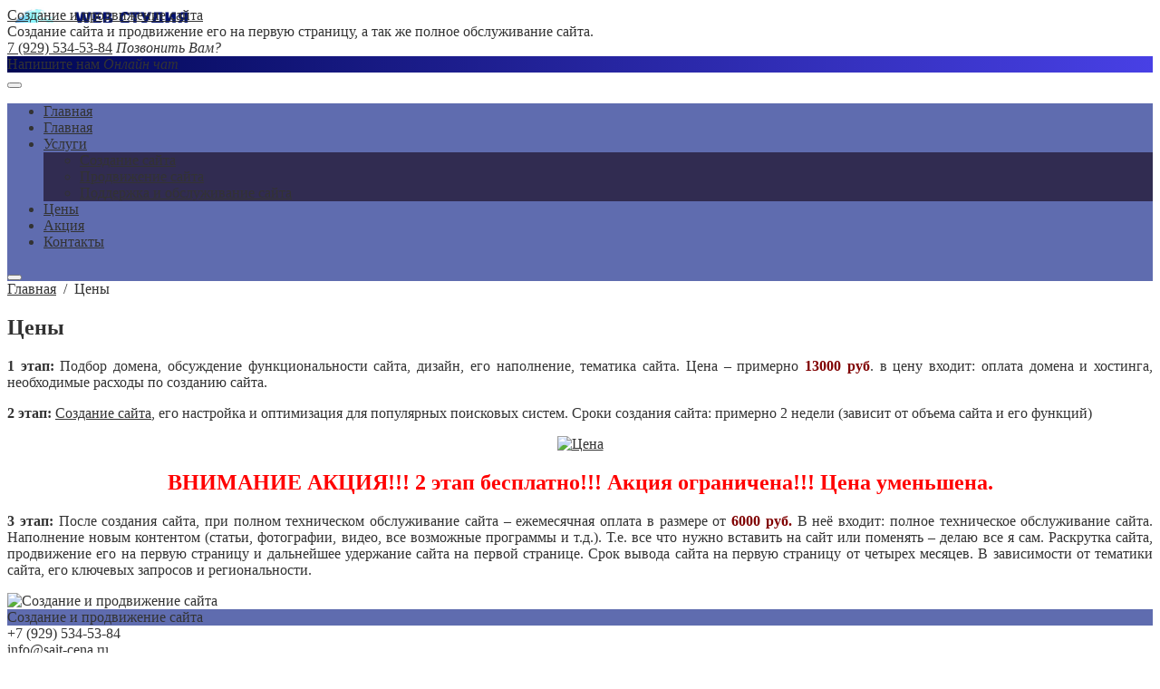

--- FILE ---
content_type: text/html; charset=UTF-8
request_url: https://sait-cena.ru/tsena/
body_size: 10578
content:
<!doctype html>
<html lang="ru-RU" class="no-js">
<head>
<meta charset="UTF-8">
<meta name="viewport" content="width=device-width, initial-scale=1">
<link rel="icon" href="https://sait-cena.ru/wp-content/uploads/2021/05/favicon.png" type="image/png">
<meta name='robots' content='index, follow, max-image-preview:large, max-snippet:-1, max-video-preview:-1' />
<style>img:is([sizes="auto" i], [sizes^="auto," i]) { contain-intrinsic-size: 3000px 1500px }</style>
<!-- This site is optimized with the Yoast SEO plugin v25.2 - https://yoast.com/wordpress/plugins/seo/ -->
<title>Цена</title>
<meta name="description" content="Цена создание, продвижение и полное обслуживание сайта частным web мастером в Щелково, Королев, Пушкино, Ивантеевка, Фрязино, Балашиха, Москва, Россия" />
<link rel="canonical" href="https://sait-cena.ru/tsena/" />
<meta property="og:locale" content="ru_RU" />
<meta property="og:type" content="article" />
<meta property="og:title" content="Цена" />
<meta property="og:description" content="Цена создание, продвижение и полное обслуживание сайта частным web мастером в Щелково, Королев, Пушкино, Ивантеевка, Фрязино, Балашиха, Москва, Россия" />
<meta property="og:url" content="https://sait-cena.ru/tsena/" />
<meta property="og:site_name" content="Создание и продвижение сайта" />
<meta property="article:publisher" content="https://www.facebook.com/igorwebsite" />
<meta property="article:modified_time" content="2025-03-27T06:18:52+00:00" />
<meta property="og:image" content="https://sait-cena.ru/wp-content/uploads/2016/02/akcija.jpg" />
<meta name="twitter:card" content="summary_large_image" />
<meta name="twitter:site" content="@igorwebsite" />
<script type="application/ld+json" class="yoast-schema-graph">{"@context":"https://schema.org","@graph":[{"@type":"WebPage","@id":"https://sait-cena.ru/tsena/","url":"https://sait-cena.ru/tsena/","name":"Цена","isPartOf":{"@id":"https://sait-cena.ru/#website"},"primaryImageOfPage":{"@id":"https://sait-cena.ru/tsena/#primaryimage"},"image":{"@id":"https://sait-cena.ru/tsena/#primaryimage"},"thumbnailUrl":"https://sait-cena.ru/wp-content/uploads/2016/02/akcija.jpg","datePublished":"2016-02-24T15:38:04+00:00","dateModified":"2025-03-27T06:18:52+00:00","description":"Цена создание, продвижение и полное обслуживание сайта частным web мастером в Щелково, Королев, Пушкино, Ивантеевка, Фрязино, Балашиха, Москва, Россия","breadcrumb":{"@id":"https://sait-cena.ru/tsena/#breadcrumb"},"inLanguage":"ru-RU","potentialAction":[{"@type":"ReadAction","target":["https://sait-cena.ru/tsena/"]}]},{"@type":"ImageObject","inLanguage":"ru-RU","@id":"https://sait-cena.ru/tsena/#primaryimage","url":"https://sait-cena.ru/wp-content/uploads/2016/02/akcija.jpg","contentUrl":"https://sait-cena.ru/wp-content/uploads/2016/02/akcija.jpg","width":762,"height":874,"caption":"Цена"},{"@type":"BreadcrumbList","@id":"https://sait-cena.ru/tsena/#breadcrumb","itemListElement":[{"@type":"ListItem","position":1,"name":"Главная страница","item":"https://sait-cena.ru/"},{"@type":"ListItem","position":2,"name":"Цены"}]},{"@type":"WebSite","@id":"https://sait-cena.ru/#website","url":"https://sait-cena.ru/","name":"Создание и продвижение сайта","description":"Создание сайта и продвижение его на первую страницу, а так же полное обслуживание сайта.","publisher":{"@id":"https://sait-cena.ru/#organization"},"potentialAction":[{"@type":"SearchAction","target":{"@type":"EntryPoint","urlTemplate":"https://sait-cena.ru/?s={search_term_string}"},"query-input":{"@type":"PropertyValueSpecification","valueRequired":true,"valueName":"search_term_string"}}],"inLanguage":"ru-RU"},{"@type":"Organization","@id":"https://sait-cena.ru/#organization","name":"Создание сайта","url":"https://sait-cena.ru/","logo":{"@type":"ImageObject","inLanguage":"ru-RU","@id":"https://sait-cena.ru/#/schema/logo/image/","url":"https://sait-cena.ru/wp-content/uploads/2020/12/sozdanie-sajta-14-scaled.jpg","contentUrl":"https://sait-cena.ru/wp-content/uploads/2020/12/sozdanie-sajta-14-scaled.jpg","width":2560,"height":1886,"caption":"Создание сайта"},"image":{"@id":"https://sait-cena.ru/#/schema/logo/image/"},"sameAs":["https://www.facebook.com/igorwebsite","https://x.com/igorwebsite","https://www.instagram.com/igorwebsite/"]}]}</script>
<!-- / Yoast SEO plugin. -->
<!-- <link rel='stylesheet' id='wp-block-library-css' href='https://sait-cena.ru/wp-includes/css/dist/block-library/style.min.css?ver=6.8.1' media='all' /> -->
<link rel="stylesheet" type="text/css" href="//sait-cena.ru/wp-content/cache/wpfc-minified/eisghn5q/246np.css" media="all"/>
<style id='classic-theme-styles-inline-css'>
/*! This file is auto-generated */
.wp-block-button__link{color:#fff;background-color:#32373c;border-radius:9999px;box-shadow:none;text-decoration:none;padding:calc(.667em + 2px) calc(1.333em + 2px);font-size:1.125em}.wp-block-file__button{background:#32373c;color:#fff;text-decoration:none}
</style>
<style id='global-styles-inline-css'>
:root{--wp--preset--aspect-ratio--square: 1;--wp--preset--aspect-ratio--4-3: 4/3;--wp--preset--aspect-ratio--3-4: 3/4;--wp--preset--aspect-ratio--3-2: 3/2;--wp--preset--aspect-ratio--2-3: 2/3;--wp--preset--aspect-ratio--16-9: 16/9;--wp--preset--aspect-ratio--9-16: 9/16;--wp--preset--color--black: #000000;--wp--preset--color--cyan-bluish-gray: #abb8c3;--wp--preset--color--white: #ffffff;--wp--preset--color--pale-pink: #f78da7;--wp--preset--color--vivid-red: #cf2e2e;--wp--preset--color--luminous-vivid-orange: #ff6900;--wp--preset--color--luminous-vivid-amber: #fcb900;--wp--preset--color--light-green-cyan: #7bdcb5;--wp--preset--color--vivid-green-cyan: #00d084;--wp--preset--color--pale-cyan-blue: #8ed1fc;--wp--preset--color--vivid-cyan-blue: #0693e3;--wp--preset--color--vivid-purple: #9b51e0;--wp--preset--gradient--vivid-cyan-blue-to-vivid-purple: linear-gradient(135deg,rgba(6,147,227,1) 0%,rgb(155,81,224) 100%);--wp--preset--gradient--light-green-cyan-to-vivid-green-cyan: linear-gradient(135deg,rgb(122,220,180) 0%,rgb(0,208,130) 100%);--wp--preset--gradient--luminous-vivid-amber-to-luminous-vivid-orange: linear-gradient(135deg,rgba(252,185,0,1) 0%,rgba(255,105,0,1) 100%);--wp--preset--gradient--luminous-vivid-orange-to-vivid-red: linear-gradient(135deg,rgba(255,105,0,1) 0%,rgb(207,46,46) 100%);--wp--preset--gradient--very-light-gray-to-cyan-bluish-gray: linear-gradient(135deg,rgb(238,238,238) 0%,rgb(169,184,195) 100%);--wp--preset--gradient--cool-to-warm-spectrum: linear-gradient(135deg,rgb(74,234,220) 0%,rgb(151,120,209) 20%,rgb(207,42,186) 40%,rgb(238,44,130) 60%,rgb(251,105,98) 80%,rgb(254,248,76) 100%);--wp--preset--gradient--blush-light-purple: linear-gradient(135deg,rgb(255,206,236) 0%,rgb(152,150,240) 100%);--wp--preset--gradient--blush-bordeaux: linear-gradient(135deg,rgb(254,205,165) 0%,rgb(254,45,45) 50%,rgb(107,0,62) 100%);--wp--preset--gradient--luminous-dusk: linear-gradient(135deg,rgb(255,203,112) 0%,rgb(199,81,192) 50%,rgb(65,88,208) 100%);--wp--preset--gradient--pale-ocean: linear-gradient(135deg,rgb(255,245,203) 0%,rgb(182,227,212) 50%,rgb(51,167,181) 100%);--wp--preset--gradient--electric-grass: linear-gradient(135deg,rgb(202,248,128) 0%,rgb(113,206,126) 100%);--wp--preset--gradient--midnight: linear-gradient(135deg,rgb(2,3,129) 0%,rgb(40,116,252) 100%);--wp--preset--font-size--small: 13px;--wp--preset--font-size--medium: 20px;--wp--preset--font-size--large: 36px;--wp--preset--font-size--x-large: 42px;--wp--preset--spacing--20: 0.44rem;--wp--preset--spacing--30: 0.67rem;--wp--preset--spacing--40: 1rem;--wp--preset--spacing--50: 1.5rem;--wp--preset--spacing--60: 2.25rem;--wp--preset--spacing--70: 3.38rem;--wp--preset--spacing--80: 5.06rem;--wp--preset--shadow--natural: 6px 6px 9px rgba(0, 0, 0, 0.2);--wp--preset--shadow--deep: 12px 12px 50px rgba(0, 0, 0, 0.4);--wp--preset--shadow--sharp: 6px 6px 0px rgba(0, 0, 0, 0.2);--wp--preset--shadow--outlined: 6px 6px 0px -3px rgba(255, 255, 255, 1), 6px 6px rgba(0, 0, 0, 1);--wp--preset--shadow--crisp: 6px 6px 0px rgba(0, 0, 0, 1);}:where(.is-layout-flex){gap: 0.5em;}:where(.is-layout-grid){gap: 0.5em;}body .is-layout-flex{display: flex;}.is-layout-flex{flex-wrap: wrap;align-items: center;}.is-layout-flex > :is(*, div){margin: 0;}body .is-layout-grid{display: grid;}.is-layout-grid > :is(*, div){margin: 0;}:where(.wp-block-columns.is-layout-flex){gap: 2em;}:where(.wp-block-columns.is-layout-grid){gap: 2em;}:where(.wp-block-post-template.is-layout-flex){gap: 1.25em;}:where(.wp-block-post-template.is-layout-grid){gap: 1.25em;}.has-black-color{color: var(--wp--preset--color--black) !important;}.has-cyan-bluish-gray-color{color: var(--wp--preset--color--cyan-bluish-gray) !important;}.has-white-color{color: var(--wp--preset--color--white) !important;}.has-pale-pink-color{color: var(--wp--preset--color--pale-pink) !important;}.has-vivid-red-color{color: var(--wp--preset--color--vivid-red) !important;}.has-luminous-vivid-orange-color{color: var(--wp--preset--color--luminous-vivid-orange) !important;}.has-luminous-vivid-amber-color{color: var(--wp--preset--color--luminous-vivid-amber) !important;}.has-light-green-cyan-color{color: var(--wp--preset--color--light-green-cyan) !important;}.has-vivid-green-cyan-color{color: var(--wp--preset--color--vivid-green-cyan) !important;}.has-pale-cyan-blue-color{color: var(--wp--preset--color--pale-cyan-blue) !important;}.has-vivid-cyan-blue-color{color: var(--wp--preset--color--vivid-cyan-blue) !important;}.has-vivid-purple-color{color: var(--wp--preset--color--vivid-purple) !important;}.has-black-background-color{background-color: var(--wp--preset--color--black) !important;}.has-cyan-bluish-gray-background-color{background-color: var(--wp--preset--color--cyan-bluish-gray) !important;}.has-white-background-color{background-color: var(--wp--preset--color--white) !important;}.has-pale-pink-background-color{background-color: var(--wp--preset--color--pale-pink) !important;}.has-vivid-red-background-color{background-color: var(--wp--preset--color--vivid-red) !important;}.has-luminous-vivid-orange-background-color{background-color: var(--wp--preset--color--luminous-vivid-orange) !important;}.has-luminous-vivid-amber-background-color{background-color: var(--wp--preset--color--luminous-vivid-amber) !important;}.has-light-green-cyan-background-color{background-color: var(--wp--preset--color--light-green-cyan) !important;}.has-vivid-green-cyan-background-color{background-color: var(--wp--preset--color--vivid-green-cyan) !important;}.has-pale-cyan-blue-background-color{background-color: var(--wp--preset--color--pale-cyan-blue) !important;}.has-vivid-cyan-blue-background-color{background-color: var(--wp--preset--color--vivid-cyan-blue) !important;}.has-vivid-purple-background-color{background-color: var(--wp--preset--color--vivid-purple) !important;}.has-black-border-color{border-color: var(--wp--preset--color--black) !important;}.has-cyan-bluish-gray-border-color{border-color: var(--wp--preset--color--cyan-bluish-gray) !important;}.has-white-border-color{border-color: var(--wp--preset--color--white) !important;}.has-pale-pink-border-color{border-color: var(--wp--preset--color--pale-pink) !important;}.has-vivid-red-border-color{border-color: var(--wp--preset--color--vivid-red) !important;}.has-luminous-vivid-orange-border-color{border-color: var(--wp--preset--color--luminous-vivid-orange) !important;}.has-luminous-vivid-amber-border-color{border-color: var(--wp--preset--color--luminous-vivid-amber) !important;}.has-light-green-cyan-border-color{border-color: var(--wp--preset--color--light-green-cyan) !important;}.has-vivid-green-cyan-border-color{border-color: var(--wp--preset--color--vivid-green-cyan) !important;}.has-pale-cyan-blue-border-color{border-color: var(--wp--preset--color--pale-cyan-blue) !important;}.has-vivid-cyan-blue-border-color{border-color: var(--wp--preset--color--vivid-cyan-blue) !important;}.has-vivid-purple-border-color{border-color: var(--wp--preset--color--vivid-purple) !important;}.has-vivid-cyan-blue-to-vivid-purple-gradient-background{background: var(--wp--preset--gradient--vivid-cyan-blue-to-vivid-purple) !important;}.has-light-green-cyan-to-vivid-green-cyan-gradient-background{background: var(--wp--preset--gradient--light-green-cyan-to-vivid-green-cyan) !important;}.has-luminous-vivid-amber-to-luminous-vivid-orange-gradient-background{background: var(--wp--preset--gradient--luminous-vivid-amber-to-luminous-vivid-orange) !important;}.has-luminous-vivid-orange-to-vivid-red-gradient-background{background: var(--wp--preset--gradient--luminous-vivid-orange-to-vivid-red) !important;}.has-very-light-gray-to-cyan-bluish-gray-gradient-background{background: var(--wp--preset--gradient--very-light-gray-to-cyan-bluish-gray) !important;}.has-cool-to-warm-spectrum-gradient-background{background: var(--wp--preset--gradient--cool-to-warm-spectrum) !important;}.has-blush-light-purple-gradient-background{background: var(--wp--preset--gradient--blush-light-purple) !important;}.has-blush-bordeaux-gradient-background{background: var(--wp--preset--gradient--blush-bordeaux) !important;}.has-luminous-dusk-gradient-background{background: var(--wp--preset--gradient--luminous-dusk) !important;}.has-pale-ocean-gradient-background{background: var(--wp--preset--gradient--pale-ocean) !important;}.has-electric-grass-gradient-background{background: var(--wp--preset--gradient--electric-grass) !important;}.has-midnight-gradient-background{background: var(--wp--preset--gradient--midnight) !important;}.has-small-font-size{font-size: var(--wp--preset--font-size--small) !important;}.has-medium-font-size{font-size: var(--wp--preset--font-size--medium) !important;}.has-large-font-size{font-size: var(--wp--preset--font-size--large) !important;}.has-x-large-font-size{font-size: var(--wp--preset--font-size--x-large) !important;}
:where(.wp-block-post-template.is-layout-flex){gap: 1.25em;}:where(.wp-block-post-template.is-layout-grid){gap: 1.25em;}
:where(.wp-block-columns.is-layout-flex){gap: 2em;}:where(.wp-block-columns.is-layout-grid){gap: 2em;}
:root :where(.wp-block-pullquote){font-size: 1.5em;line-height: 1.6;}
</style>
<!-- <link rel='stylesheet' id='contact-form-7-css' href='https://sait-cena.ru/wp-content/plugins/contact-form-7/includes/css/styles.css?ver=6.0.6' media='all' /> -->
<!-- <link rel='stylesheet' id='responsive-lightbox-imagelightbox-css' href='https://sait-cena.ru/wp-content/plugins/responsive-lightbox/assets/imagelightbox/imagelightbox.min.css?ver=1.0.0' media='all' /> -->
<!-- <link rel='stylesheet' id='parent-style-css' href='https://sait-cena.ru/wp-content/themes/lawfactory/style.css?ver=6.8.1' media='all' /> -->
<!-- <link rel='stylesheet' id='theme-style-css' href='https://sait-cena.ru/wp-content/themes/lawfactory-child-theme/style.css?ver=6.8.1' media='all' /> -->
<link rel="stylesheet" type="text/css" href="//sait-cena.ru/wp-content/cache/wpfc-minified/d2ns6ok7/246np.css" media="all"/>
<style>
body{color:#333333}a{color:#333333}a:hover, .comments-box .navigation a:hover{color:#892cdc}span.comment-reply-link:hover, ul.feat-cats li a:hover{color:#892cdc;border-color:#892cdc}.owl-carousel .owl-next:hover,.owl-carousel .owl-prev:hover, .backtop:hover{background-color:#892cdc}.widget_search input[type="submit"], .mob-search-wrapper .searchSubmit, .gp-about-me-btn, .comment-form input[type="submit"], .offer-btn, .chain-btn, .second-service-btn, .chat-btn_wrapper, .poster-form-wrapper .wpcf7 input[type="submit"],.contactpage-form .wpcf7 input[type="submit"],.popup-wrapper .wpcf7 input[type="submit"], .search-container .searchSubmit{--direction:90deg;background:-webkit-linear-gradient(var(--direction),#000754,#4840e5);background:linear-gradient(var(--direction),#000754,#4840e5)}.widget_search input[type="submit"]:hover, .mob-search-wrapper .searchSubmit:hover, .gp-about-me-btn:hover, .comment-form input[type="submit"]:hover, a.offer-btn:hover, .offer-btn:hover, .chain-btn:hover, .second-service-btn:hover, .chat-btn:hover .chat-btn_wrapper, .poster-form-wrapper .wpcf7 input[type="submit"]:hover,.contactpage-form .wpcf7 input[type="submit"]:hover,.popup-wrapper .wpcf7 input[type="submit"]:hover, .search-container .searchSubmit:hover {--direction:-90deg;transition:.4s ease-in}.menunav, .gp-about-me-name, .menu-trigger {background-color:#5f6caf}.menunav li a:before{background:#312c51}.menunav ul li ul{background:#312c51}.menunav ul li ul li a:hover:before{background:#5f6caf}.poster-img:before{background:#0a043c; opacity:0.4}.poster-img{background-color:#0a043c}.bg-container, .tabs li.active:before {background:#4b6cb7}.tabs ul li a {border:3px solid #4b6cb7}.cases:before{background-color:#413c69}#corporate .cases:before{background-color:#7868e6}.first-chain:before,.second-chain:before,.third-chain:before,.forth-chain:before,.fifth-chain:before{color:#537ec5}.chain-start{background:#4b6cb7;background:-webkit-linear-gradient(to left,#182848,#4b6cb7 70%);background:linear-gradient(to left,#182848,#4b6cb7 70%)}.first-chain:after {border-bottom:80px solid #4b6cb7}.pagination .page-numbers.current,.pagination .page-numbers:hover,.post-page-numbers:hover,.post-page-numbers.current, .owl-dot.active span,.owl-dot span:hover, .owl-carousel .owl-prev,.owl-carousel .owl-next, .backtop {background-color:#537ec5}.offer {background:#4b6cb7;background:-webkit-linear-gradient(to left,#182848,#4b6cb7 70%);background:linear-gradient(to left,#182848,#4b6cb7 70%)}footer:before{background:#182848;opacity:0.8}.phone-item:before,.loc-item:before,.mail-item:before,.whapp-item:before {background-color:#7868e6}.contactpage-item_title, .service-page-title {background:#413c69}.contactpage-form .gp-form-title, .service-page-right .service-page-title {background:#7868e6}.logo-title a{background-image:url(https://sait-cena.ru/wp-content/uploads/2022/02/logo1.jpg);background-repeat:no-repeat}.logo-title a{background-size:cover}.poster-img{background:url(https://sait-cena.ru/wp-content/uploads/2016/02/prodvizhenie-sajta-schelkovo.jpg); background-position: center center; background-repeat: no-repeat;background-size:cover}footer{background:url(https://sait-cena.ru/wp-content/uploads/2021/05/footer-poster.jpg) center center no-repeat;background-size:cover}.gp-post-tags a{margin-right:15px; margin-left:0; text-align:left}.gp-post-tags{margin:0; padding-left:0}.backtop{right:25px}</style>
<link rel="preload" as="font" type="font/woff2" href="https://sait-cena.ru/wp-content/themes/lawfactory/files/font/fira-sans-v10-latin_cyrillic-regular.woff2" crossorigin>
<link rel="preload" as="font" type="font/woff2" href="https://sait-cena.ru/wp-content/themes/lawfactory/files/font/fira-sans-v10-latin_cyrillic-500.woff2" crossorigin>
<link rel="preload" as="font" type="font/woff2" href="https://sait-cena.ru/wp-content/themes/lawfactory/files/font/fira-sans-v10-latin_cyrillic-700.woff2" crossorigin>
</head>
<body class="wp-singular page-template-default page page-id-35 wp-embed-responsive wp-theme-lawfactory wp-child-theme-lawfactory-child-theme" itemscope itemtype="http://schema.org/WebPage">
<!-- Yandex.Metrika counter -->
<script  >
(function(m,e,t,r,i,k,a){m[i]=m[i]||function(){(m[i].a=m[i].a||[]).push(arguments)};
m[i].l=1*new Date();k=e.createElement(t),a=e.getElementsByTagName(t)[0],k.async=1,k.src=r,a.parentNode.insertBefore(k,a)})
(window, document, "script", "https://mc.yandex.ru/metrika/tag.js", "ym");
ym(35674030, "init", {
clickmap:true,
trackLinks:true,
accurateTrackBounce:true,
webvisor:true,
ecommerce:"dataLayer"
});
</script>
<noscript><div><img src="https://mc.yandex.ru/watch/35674030" style="position:absolute; left:-9999px;" alt="" /></div></noscript>
<!-- /Yandex.Metrika counter -->
<div class="wrap gp-clearfix">
<header itemscope itemtype="http://schema.org/WPHeader">
<div class="port">
<div class="site-title logo-title"><span itemprop="name"><a href="https://sait-cena.ru/">Создание и продвижение сайта</a></span></div><!-- end site-title logo-title --><div class="additional-header-text"><span>Создание сайта и продвижение его на первую страницу, а так же полное обслуживание сайта. </span></div><!-- end additional-header-text -->
<div class="header-phone">
<span>
<a href="tel:79295345384">7 (929) 534-53-84</a>	</span>
<em class="open_modal" rel="popup1">Позвонить Вам?</em>
</div><!-- end header-phone -->
<div class="chat-btn">
<div class="chat-btn_wrapper open_modal" rel="popup2">
<span>Напишите нам</span>
<em>Онлайн чат</em>
</div><!-- end chat-btn_wrapper -->
</div><!-- end chat-btn -->		
</div><!-- end port -->
<button class="hamburger hamburger--spring" type="button">
<span class="hamburger-box">
<span class="hamburger-inner"></span> 
</span> 
</button><div class="menunav gp-clearfix" itemscope itemtype="http://www.schema.org/SiteNavigationElement"><ul id="menu-menyu-1" class="top-menu"><li class="menu-item menu-item-homepage menu-item-object-custom"><a href="https://sait-cena.ru/" itemprop="url"><span class="name" itemprop="name">Главная</span><span class="add-menu-home"></span></a></li><li id="menu-item-37" class="menu-item menu-item-type-post_type menu-item-object-page menu-item-home menu-item-37"><a href="https://sait-cena.ru/" itemprop="url"><span itemprop="name">Главная</span></a></li>
<li id="menu-item-249" class="menu-item menu-item-type-post_type_archive menu-item-object-service menu-item-has-children menu-item-249"><a href="https://sait-cena.ru/services/" itemprop="url"><span itemprop="name">Услуги</span></a><div class="menu-trigger"></div>
<ul class="sub-menu">
<li id="menu-item-252" class="menu-item menu-item-type-post_type menu-item-object-service menu-item-252"><a href="https://sait-cena.ru/services/sozdanie-sayta/" itemprop="url"><span itemprop="name">Создание сайта</span></a></li>
<li id="menu-item-251" class="menu-item menu-item-type-post_type menu-item-object-service menu-item-251"><a href="https://sait-cena.ru/services/prodvizhenie-sayta/" itemprop="url"><span itemprop="name">Продвижение сайта</span></a></li>
<li id="menu-item-250" class="menu-item menu-item-type-post_type menu-item-object-service menu-item-250"><a href="https://sait-cena.ru/services/podderzhka-i-obsluzhivanie-sayta/" itemprop="url"><span itemprop="name">Поддержка и обслуживание сайта</span></a></li>
</ul>
</li>
<li id="menu-item-44" class="menu-item menu-item-type-post_type menu-item-object-page current-menu-item page_item page-item-35 current_page_item menu-item-44"><a href="https://sait-cena.ru/tsena/" aria-current="page" itemprop="url"><span itemprop="name">Цены</span></a></li>
<li id="menu-item-155" class="menu-item menu-item-type-post_type menu-item-object-page menu-item-155"><a href="https://sait-cena.ru/akcziya/" itemprop="url"><span itemprop="name">Акция</span></a></li>
<li id="menu-item-242" class="menu-item menu-item-type-post_type menu-item-object-page menu-item-242"><a href="https://sait-cena.ru/kontakty/" itemprop="url"><span itemprop="name">Контакты</span></a></li>
</ul><button id="search-button" class="toggle-search open_modal" title="Поиск по сайту" rel="popup3"></button></div><!-- end menunav -->	
</header><!-- end header -->
<a id="showHere"></a>
<div class="gp-container single-container gp-clearfix">
<div class="port">
<div class="post-col">
<main>
<article id="post-35" class="post-35 page type-page status-publish hentry"  itemscope itemtype="http://schema.org/Article">
<div class="post-header">
<div class="post-port">
<div class="breadcrumbs" itemscope itemtype="http://schema.org/BreadcrumbList"><span itemprop="itemListElement" itemscope itemtype="http://schema.org/ListItem"><a class="breadcrumbs__link" href="https://sait-cena.ru/" itemprop="item"><span itemprop="name">Главная</span></a><meta itemprop="position" content="1" /></span><span class="breadcrumbs__separator">&nbsp; / &nbsp;</span><span class="breadcrumbs__current">Цены</span></div><!-- end breadcrumbs --><div class="gp-clearfix"></div>						
<h1 class="post-title">Цены</h1>
</div><!-- end port -->
</div><!-- end post header -->
<section class="post-content" itemprop="articleBody">
<p style="text-align: justify;"><strong>1 этап:</strong> Подбор домена, обсуждение функциональности сайта, дизайн, его наполнение, тематика сайта. Цена – примерно <span style="color: #800000;"><strong>13000 руб</strong></span>. в цену входит: оплата домена и хостинга, необходимые расходы по созданию сайта.</p>
<p style="text-align: justify;"><strong>2 этап:</strong> <a href="https://sait-cena.ru/">Создание сайта</a>, его настройка и оптимизация для популярных поисковых систем. Сроки создания сайта: примерно 2 недели (зависит от объема сайта и его функций)</p>
<p style="text-align: center;"><a href="https://sait-cena.ru/tsena/akcija/"><img itemprop="image" class="aligncenter wp-image-18" title="Цена" data-src="https://sait-cena.ru/wp-content/uploads/2016/02/akcija.jpg" alt="Цена" width="150" height="172" /></a></p>
<h2 style="text-align: center;"><span style="color: #ff0000;"><strong>ВНИМАНИЕ АКЦИЯ!!! 2 этап бесплатно!!! Акция ограничена!!! Цена </strong></span><span style="color: #ff0000;">уменьшена.</span></h2>
<p style="text-align: justify;"><strong>3 этап:</strong> После создания сайта, при полном техническом обслуживание сайта – ежемесячная оплата в размере от <span style="color: #800000;"><strong>6000 руб. </strong></span>В неё входит: полное техническое обслуживание сайта. Наполнение новым контентом (статьи, фотографии, видео, все возможные программы и т.д.). Т.е. все что нужно вставить на сайт или поменять – делаю все я сам. Раскрутка сайта, продвижение его на первую страницу и дальнейшее удержание сайта на первой странице. Срок вывода сайта на первую страницу от четырех месяцев. В зависимости от тематики сайта, его ключевых запросов и региональности.</p>
</section>
</article><!-- end article -->
</main>
</div><!-- end post col -->
<div class="sidebar" itemscope  itemtype="http://schema.org/WPSideBar">
<div id="about-me-widget-2" class="widget about-me-widget gp-clearfix"> 
<div class="gp-about-me-img"><img data-src="https://sait-cena.ru/wp-content/uploads/2021/05/foto.png" alt="Создание и продвижение сайта" width="330" height="200"></div>
<div class="gp-about-me-name">Создание и продвижение сайта</div>
<div class="gp-about-me-phone">+7 (929) 534-53-84</div>
<div class="gp-about-me-mail">info@sait-cena.ru</div>
<div class="gp-about-me-btn open_modal" rel="popup1">Сделайте заказ</div>
</div> <div id="text-5" class="widget widget_text gp-clearfix"> 			<div class="textwidget"><p><noindex><a href="https://majordomo.ru/?QET013739" rel="nofollow"><br />
<img decoding="async" src="https://sait-cena.ru/banner1.jpg" alt="Создание сайта" width="240 height=" /><br />
</a></noindex></p>
</div>
</div> <div id="calendar-2" class="widget widget_calendar gp-clearfix"> <div id="calendar_wrap" class="calendar_wrap"><table id="wp-calendar" class="wp-calendar-table">
<caption>Июнь 2025</caption>
<thead>
<tr>
<th scope="col" aria-label="Понедельник">Пн</th>
<th scope="col" aria-label="Вторник">Вт</th>
<th scope="col" aria-label="Среда">Ср</th>
<th scope="col" aria-label="Четверг">Чт</th>
<th scope="col" aria-label="Пятница">Пт</th>
<th scope="col" aria-label="Суббота">Сб</th>
<th scope="col" aria-label="Воскресенье">Вс</th>
</tr>
</thead>
<tbody>
<tr>
<td colspan="6" class="pad">&nbsp;</td><td>1</td>
</tr>
<tr>
<td>2</td><td>3</td><td>4</td><td id="today">5</td><td>6</td><td>7</td><td>8</td>
</tr>
<tr>
<td>9</td><td>10</td><td>11</td><td>12</td><td>13</td><td>14</td><td>15</td>
</tr>
<tr>
<td>16</td><td>17</td><td>18</td><td>19</td><td>20</td><td>21</td><td>22</td>
</tr>
<tr>
<td>23</td><td>24</td><td>25</td><td>26</td><td>27</td><td>28</td><td>29</td>
</tr>
<tr>
<td>30</td>
<td class="pad" colspan="6">&nbsp;</td>
</tr>
</tbody>
</table><nav aria-label="Предыдущий и следующий месяцы" class="wp-calendar-nav">
<span class="wp-calendar-nav-prev"><a href="https://sait-cena.ru/2016/02/">&laquo; Фев</a></span>
<span class="pad">&nbsp;</span>
<span class="wp-calendar-nav-next">&nbsp;</span>
</nav></div></div> 	</div><!-- end sidebar -->	
</div><!-- end port -->
</div><!-- end gp-container -->

<footer class="gp-container gp-clearfix" itemscope itemtype="http://schema.org/WPFooter">
<div class="port">
<ul id="menu-menyu-2" class="footer-menu"><li class="menu-item menu-item-homepage menu-item-object-custom"><a href="https://sait-cena.ru/" itemprop="url"><span class="name" itemprop="name">Главная</span><span class="add-menu-home"></span></a></li><li id="menu-item-243" class="menu-item menu-item-type-post_type menu-item-object-page menu-item-home menu-item-243"><a href="https://sait-cena.ru/" itemprop="url"><span itemprop="name">Главная</span></a></li>
<li id="menu-item-244" class="menu-item menu-item-type-post_type menu-item-object-page menu-item-privacy-policy menu-item-244"><a rel="privacy-policy" href="https://sait-cena.ru/politika-konfidenczialnosti/" itemprop="url"><span itemprop="name">Политика конфиденциальности</span></a></li>
<li id="menu-item-245" class="menu-item menu-item-type-post_type menu-item-object-page menu-item-245"><a href="https://sait-cena.ru/akcziya/" itemprop="url"><span itemprop="name">Акция</span></a></li>
<li id="menu-item-247" class="menu-item menu-item-type-post_type menu-item-object-page current-menu-item page_item page-item-35 current_page_item menu-item-247"><a href="https://sait-cena.ru/tsena/" aria-current="page" itemprop="url"><span itemprop="name">Цены</span></a></li>
<li id="menu-item-246" class="menu-item menu-item-type-post_type menu-item-object-page menu-item-246"><a href="https://sait-cena.ru/kontakty/" itemprop="url"><span itemprop="name">Контакты</span></a></li>
</ul>
<ul class="svg-social-icons">
<!--noindex-->
<li><a href="https://vk.com/sozdaniesaitaschelkovo" class="vk-icon gp-icon" rel="nofollow" target="_blank">BКонтакте</a></li><li><a href="https://www.instagram.com/igorwebsite/" class="inst-icon gp-icon" rel="nofollow" target="_blank">Instagram</a></li><li><a href="https://www.facebook.com/igorwebsite" class="fb-icon gp-icon" rel="nofollow" target="_blank">Facebook</a></li><li><a href="https://x.com/igorwebsite" class="twi-icon gp-icon" rel="nofollow" target="_blank">Twitter</a></li>	<!--/noindex-->
</ul>	
<div class="credits">
&copy; <span itemprop="copyrightYear">2010-2025</span>
<span itemprop="name">Создание и продвижение сайта</span>&nbsp; &middot; &nbsp;
<span itemprop="description">Создание сайта и продвижение его на первую страницу, а так же полное обслуживание сайта.&nbsp; &middot; &nbsp; </span>
<div></div> 
</div><!-- end credits -->
<div class="anycode"><span></span></div>
</div><!-- end port -->
</footer><!-- end footer -->
<button class="backtop" title="Вверх"></button>
</div><!-- end wrap-->
<div class="popup callme-wrapper" id="popup1">
<div class="popup-wrapper">
<span class="pop-title">Оставьте номер, мы перезвоним Вам</span>
<div class="wpcf7 no-js" id="wpcf7-f7-o1" lang="ru-RU" dir="ltr" data-wpcf7-id="7">
<div class="screen-reader-response"><p role="status" aria-live="polite" aria-atomic="true"></p> <ul></ul></div>
<form action="/tsena/#wpcf7-f7-o1" method="post" class="wpcf7-form init" aria-label="Контактная форма" novalidate="novalidate" data-status="init">
<div style="display: none;">
<input type="hidden" name="_wpcf7" value="7" />
<input type="hidden" name="_wpcf7_version" value="6.0.6" />
<input type="hidden" name="_wpcf7_locale" value="ru_RU" />
<input type="hidden" name="_wpcf7_unit_tag" value="wpcf7-f7-o1" />
<input type="hidden" name="_wpcf7_container_post" value="0" />
<input type="hidden" name="_wpcf7_posted_data_hash" value="" />
</div>
<div class="gp-wrapper">
<p><span class="wpcf7-form-control-wrap" data-name="text-100"><input size="40" maxlength="400" class="wpcf7-form-control wpcf7-text wpcf7-validates-as-required" aria-required="true" aria-invalid="false" placeholder="Как Вас зовут" value="" type="text" name="text-100" /></span><span class="wpcf7-form-control-wrap" data-name="tel-200"><input size="40" maxlength="400" class="wpcf7-form-control wpcf7-tel wpcf7-validates-as-required wpcf7-text wpcf7-validates-as-tel" aria-required="true" aria-invalid="false" placeholder="ваш номер телефона" value="" type="tel" name="tel-200" /></span>
<div class="wpcf7-response-output" aria-hidden="true"></div><span class="wpcf7-form-control-wrap" data-name="accept-this-3"><span class="wpcf7-form-control wpcf7-acceptance invert"><span class="wpcf7-list-item"><label><input type="checkbox" name="accept-this-3" value="1" checked="checked" aria-invalid="false" /><span class="wpcf7-list-item-label">Снимите этот флажок, если вы не Робот</span></label></span></span></span><input class="wpcf7-form-control wpcf7-submit has-spinner" type="submit" value="Отправить" />
</p>
</div>
</form>
</div>
<input type="checkbox" class="custom-checkbox" id="wpcf7-checkbox"  name="check" checked><label for="check">Даю согласие на сбор и обработку моих персональных данных. <a href="https://sait-cena.ru/politika-konfidenczialnosti/">Политика конфиденциальности</a></label>	
<button class="close"></button>
</div><!-- end popup-wrapper -->
</div><!-- end popup -->
<div class="popup" id="popup2">
<div class="popup-wrapper">
<span class="pop-title">Выберите Ваш мессенджер</span>
<div class="pop-item"><!--noindex--><a class="pop-item_btn whatsapp-btn" rel="nofollow" href="https://wa.me/79161300334">WhatsApp</a><!--/noindex--></div><!-- end pop-item--><div class="pop-item"><!--noindex--><a class="pop-item_btn telegram-btn" rel="nofollow" href="tg://resolve?domain=igorwebsite">Telegram</a><!--/noindex--></div><!-- end pop-item--><div class="pop-item"><!--noindex--><a class="pop-item_btn viber-btn" rel="nofollow" href="viber://chat?number=%2B79161300334">Viber</a><!--/noindex--></div><!-- end pop-item-->	
<button class="close"></button>
</div><!-- end popup-wrapper -->
</div><!-- end popup -->
<div class="gp-search-modal" id="popup3">
<span class="gp-search-title">Поиск по сайту</span>
<div class="search-container">
<form method="get" class="searchform" action="https://sait-cena.ru/">
<input type="text" id ="gp-form" class="s" name="s" onblur="if(this.value=='')this.value='Что будем искать?';" onfocus="if(this.value=='Что будем искать?')this.value='';" value="Что будем искать?"><input type="submit" class="searchSubmit" value="Найти" />
<p>Например, <span class="gp-inp-text">Создание сайта</span></p>
</form>
</div><!-- end search-container--> 
<button class="close"></button>
</div><!-- end gp-search-modal--><div class="mob-menu"><div class="menu-menyu-1-container"><ul id="menu-menyu-3" class="top-mob-menu"><li class="menu-item menu-item-homepage menu-item-object-custom"><a href="https://sait-cena.ru/" itemprop="url"><span class="name" itemprop="name">Главная</span><span class="add-menu-home"></span></a></li><li class="menu-item menu-item-type-post_type menu-item-object-page menu-item-home menu-item-37"><a href="https://sait-cena.ru/" itemprop="url">Главная</a></li>
<li class="menu-item menu-item-type-post_type_archive menu-item-object-service menu-item-has-children menu-item-249"><a href="https://sait-cena.ru/services/" itemprop="url">Услуги</a><div class="menu-trigger"></div>
<ul class="sub-menu">
<li class="menu-item menu-item-type-post_type menu-item-object-service menu-item-252"><a href="https://sait-cena.ru/services/sozdanie-sayta/" itemprop="url">Создание сайта</a></li>
<li class="menu-item menu-item-type-post_type menu-item-object-service menu-item-251"><a href="https://sait-cena.ru/services/prodvizhenie-sayta/" itemprop="url">Продвижение сайта</a></li>
<li class="menu-item menu-item-type-post_type menu-item-object-service menu-item-250"><a href="https://sait-cena.ru/services/podderzhka-i-obsluzhivanie-sayta/" itemprop="url">Поддержка и обслуживание сайта</a></li>
</ul>
</li>
<li class="menu-item menu-item-type-post_type menu-item-object-page current-menu-item page_item page-item-35 current_page_item menu-item-44"><a href="https://sait-cena.ru/tsena/" aria-current="page" itemprop="url">Цены</a></li>
<li class="menu-item menu-item-type-post_type menu-item-object-page menu-item-155"><a href="https://sait-cena.ru/akcziya/" itemprop="url">Акция</a></li>
<li class="menu-item menu-item-type-post_type menu-item-object-page menu-item-242"><a href="https://sait-cena.ru/kontakty/" itemprop="url">Контакты</a></li>
</ul></div><div class="mob-search-wrapper">
<form method="get" class="searchform" action="https://sait-cena.ru">
<input type="text" class="search-field" placeholder="Что будем искать?" value="" name="s">
<input type="submit" class="searchSubmit" value="Найти" />
</form></div></div>
<div class="overlay_popup"></div>
<script type="speculationrules">
{"prefetch":[{"source":"document","where":{"and":[{"href_matches":"\/*"},{"not":{"href_matches":["\/wp-*.php","\/wp-admin\/*","\/wp-content\/uploads\/*","\/wp-content\/*","\/wp-content\/plugins\/*","\/wp-content\/themes\/lawfactory-child-theme\/*","\/wp-content\/themes\/lawfactory\/*","\/*\\?(.+)"]}},{"not":{"selector_matches":"a[rel~=\"nofollow\"]"}},{"not":{"selector_matches":".no-prefetch, .no-prefetch a"}}]},"eagerness":"conservative"}]}
</script>
<script>function gotoal(link){window.open(link.replace("_","https://"));}</script>
<script src="https://sait-cena.ru/wp-includes/js/dist/hooks.min.js?ver=4d63a3d491d11ffd8ac6" id="wp-hooks-js"></script>
<script src="https://sait-cena.ru/wp-includes/js/dist/i18n.min.js?ver=5e580eb46a90c2b997e6" id="wp-i18n-js"></script>
<script id="wp-i18n-js-after">
wp.i18n.setLocaleData( { 'text direction\u0004ltr': [ 'ltr' ] } );
</script>
<script src="https://sait-cena.ru/wp-content/plugins/contact-form-7/includes/swv/js/index.js?ver=6.0.6" id="swv-js"></script>
<script id="contact-form-7-js-translations">
( function( domain, translations ) {
var localeData = translations.locale_data[ domain ] || translations.locale_data.messages;
localeData[""].domain = domain;
wp.i18n.setLocaleData( localeData, domain );
} )( "contact-form-7", {"translation-revision-date":"2025-05-08 07:00:39+0000","generator":"GlotPress\/4.0.1","domain":"messages","locale_data":{"messages":{"":{"domain":"messages","plural-forms":"nplurals=3; plural=(n % 10 == 1 && n % 100 != 11) ? 0 : ((n % 10 >= 2 && n % 10 <= 4 && (n % 100 < 12 || n % 100 > 14)) ? 1 : 2);","lang":"ru"},"This contact form is placed in the wrong place.":["\u042d\u0442\u0430 \u043a\u043e\u043d\u0442\u0430\u043a\u0442\u043d\u0430\u044f \u0444\u043e\u0440\u043c\u0430 \u0440\u0430\u0437\u043c\u0435\u0449\u0435\u043d\u0430 \u0432 \u043d\u0435\u043f\u0440\u0430\u0432\u0438\u043b\u044c\u043d\u043e\u043c \u043c\u0435\u0441\u0442\u0435."],"Error:":["\u041e\u0448\u0438\u0431\u043a\u0430:"]}},"comment":{"reference":"includes\/js\/index.js"}} );
</script>
<script id="contact-form-7-js-before">
var wpcf7 = {
"api": {
"root": "https:\/\/sait-cena.ru\/wp-json\/",
"namespace": "contact-form-7\/v1"
}
};
</script>
<script src="https://sait-cena.ru/wp-content/plugins/contact-form-7/includes/js/index.js?ver=6.0.6" id="contact-form-7-js"></script>
<script src="https://sait-cena.ru/wp-includes/js/jquery/jquery.min.js?ver=3.7.1" id="jquery-core-js"></script>
<script src="https://sait-cena.ru/wp-includes/js/jquery/jquery-migrate.min.js?ver=3.4.1" id="jquery-migrate-js"></script>
<script src="https://sait-cena.ru/wp-content/plugins/responsive-lightbox/assets/imagelightbox/imagelightbox.min.js?ver=1.0.0" id="responsive-lightbox-imagelightbox-js"></script>
<script src="https://sait-cena.ru/wp-includes/js/underscore.min.js?ver=1.13.7" id="underscore-js"></script>
<script src="https://sait-cena.ru/wp-content/plugins/responsive-lightbox/assets/infinitescroll/infinite-scroll.pkgd.min.js?ver=4.0.1" id="responsive-lightbox-infinite-scroll-js"></script>
<script id="responsive-lightbox-js-before">
var rlArgs = {"script":"imagelightbox","selector":"lightbox","customEvents":"","activeGalleries":true,"animationSpeed":250,"preloadNext":true,"enableKeyboard":true,"quitOnEnd":true,"quitOnImageClick":false,"quitOnDocumentClick":true,"woocommerce_gallery":false,"ajaxurl":"https:\/\/sait-cena.ru\/wp-admin\/admin-ajax.php","nonce":"b4159b94d6","preview":false,"postId":35,"scriptExtension":false};
</script>
<script src="https://sait-cena.ru/wp-content/plugins/responsive-lightbox/js/front.js?ver=2.5.2" id="responsive-lightbox-js"></script>
<script src="https://sait-cena.ru/wp-content/themes/lawfactory/scripts/custom.js?ver=6.8.1" id="custom-js-js"></script>
<script src="https://sait-cena.ru/wp-includes/js/comment-reply.min.js?ver=6.8.1" id="comment-reply-js" async data-wp-strategy="async"></script>
<script>
/* <![CDATA[ */
jQuery(document).ready(function($) {
$('.gp-inp-text').click(function(){
$('#gp-form').val('Создание сайта');
});
}); 
/* ]]> */
</script>
</body>
</html><!-- WP Fastest Cache file was created in 0.188 seconds, on 05.06.2025 @ 15:40 --><!-- via php -->